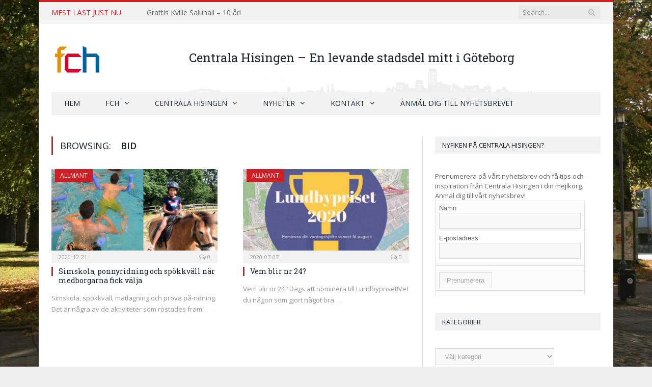

--- FILE ---
content_type: text/html; charset=UTF-8
request_url: https://www.fch.se/tag/bid/
body_size: 14728
content:
<!DOCTYPE html>

<!--[if IE 8]> <html class="ie ie8" lang="sv-SE"> <![endif]-->
<!--[if IE 9]> <html class="ie ie9" lang="sv-SE"> <![endif]-->
<!--[if gt IE 9]><!--> <html lang="sv-SE"> <!--<![endif]-->

<head>


<meta charset="UTF-8" />
<title>  bid</title>

 
<meta name="viewport" content="width=device-width, initial-scale=1" />
<link rel="pingback" href="https://www.fch.se/xmlrpc.php" />
	
<link rel="shortcut icon" href="http://www.fch.se/wp-content/uploads/2014/10/fch_favicon.jpg" />	

<link rel="apple-touch-icon-precomposed" href="http://www.fch.se/wp-content/uploads/2014/10/FCHlogo-mobil.png" />
	
<meta name='robots' content='max-image-preview:large' />
<link rel='dns-prefetch' href='//fonts.googleapis.com' />
<link rel="alternate" type="application/rss+xml" title="FCH &raquo; Webbflöde" href="https://www.fch.se/feed/" />
<link rel="alternate" type="application/rss+xml" title="FCH &raquo; Kommentarsflöde" href="https://www.fch.se/comments/feed/" />
<link rel="alternate" type="application/rss+xml" title="FCH &raquo; etikettflöde för bid" href="https://www.fch.se/tag/bid/feed/" />
		<!-- This site uses the Google Analytics by ExactMetrics plugin v7.26.0 - Using Analytics tracking - https://www.exactmetrics.com/ -->
		<!-- Note: ExactMetrics is not currently configured on this site. The site owner needs to authenticate with Google Analytics in the ExactMetrics settings panel. -->
					<!-- No tracking code set -->
				<!-- / Google Analytics by ExactMetrics -->
		<script type="text/javascript">
/* <![CDATA[ */
window._wpemojiSettings = {"baseUrl":"https:\/\/s.w.org\/images\/core\/emoji\/15.0.3\/72x72\/","ext":".png","svgUrl":"https:\/\/s.w.org\/images\/core\/emoji\/15.0.3\/svg\/","svgExt":".svg","source":{"concatemoji":"https:\/\/www.fch.se\/wp-includes\/js\/wp-emoji-release.min.js?ver=6.5.7"}};
/*! This file is auto-generated */
!function(i,n){var o,s,e;function c(e){try{var t={supportTests:e,timestamp:(new Date).valueOf()};sessionStorage.setItem(o,JSON.stringify(t))}catch(e){}}function p(e,t,n){e.clearRect(0,0,e.canvas.width,e.canvas.height),e.fillText(t,0,0);var t=new Uint32Array(e.getImageData(0,0,e.canvas.width,e.canvas.height).data),r=(e.clearRect(0,0,e.canvas.width,e.canvas.height),e.fillText(n,0,0),new Uint32Array(e.getImageData(0,0,e.canvas.width,e.canvas.height).data));return t.every(function(e,t){return e===r[t]})}function u(e,t,n){switch(t){case"flag":return n(e,"\ud83c\udff3\ufe0f\u200d\u26a7\ufe0f","\ud83c\udff3\ufe0f\u200b\u26a7\ufe0f")?!1:!n(e,"\ud83c\uddfa\ud83c\uddf3","\ud83c\uddfa\u200b\ud83c\uddf3")&&!n(e,"\ud83c\udff4\udb40\udc67\udb40\udc62\udb40\udc65\udb40\udc6e\udb40\udc67\udb40\udc7f","\ud83c\udff4\u200b\udb40\udc67\u200b\udb40\udc62\u200b\udb40\udc65\u200b\udb40\udc6e\u200b\udb40\udc67\u200b\udb40\udc7f");case"emoji":return!n(e,"\ud83d\udc26\u200d\u2b1b","\ud83d\udc26\u200b\u2b1b")}return!1}function f(e,t,n){var r="undefined"!=typeof WorkerGlobalScope&&self instanceof WorkerGlobalScope?new OffscreenCanvas(300,150):i.createElement("canvas"),a=r.getContext("2d",{willReadFrequently:!0}),o=(a.textBaseline="top",a.font="600 32px Arial",{});return e.forEach(function(e){o[e]=t(a,e,n)}),o}function t(e){var t=i.createElement("script");t.src=e,t.defer=!0,i.head.appendChild(t)}"undefined"!=typeof Promise&&(o="wpEmojiSettingsSupports",s=["flag","emoji"],n.supports={everything:!0,everythingExceptFlag:!0},e=new Promise(function(e){i.addEventListener("DOMContentLoaded",e,{once:!0})}),new Promise(function(t){var n=function(){try{var e=JSON.parse(sessionStorage.getItem(o));if("object"==typeof e&&"number"==typeof e.timestamp&&(new Date).valueOf()<e.timestamp+604800&&"object"==typeof e.supportTests)return e.supportTests}catch(e){}return null}();if(!n){if("undefined"!=typeof Worker&&"undefined"!=typeof OffscreenCanvas&&"undefined"!=typeof URL&&URL.createObjectURL&&"undefined"!=typeof Blob)try{var e="postMessage("+f.toString()+"("+[JSON.stringify(s),u.toString(),p.toString()].join(",")+"));",r=new Blob([e],{type:"text/javascript"}),a=new Worker(URL.createObjectURL(r),{name:"wpTestEmojiSupports"});return void(a.onmessage=function(e){c(n=e.data),a.terminate(),t(n)})}catch(e){}c(n=f(s,u,p))}t(n)}).then(function(e){for(var t in e)n.supports[t]=e[t],n.supports.everything=n.supports.everything&&n.supports[t],"flag"!==t&&(n.supports.everythingExceptFlag=n.supports.everythingExceptFlag&&n.supports[t]);n.supports.everythingExceptFlag=n.supports.everythingExceptFlag&&!n.supports.flag,n.DOMReady=!1,n.readyCallback=function(){n.DOMReady=!0}}).then(function(){return e}).then(function(){var e;n.supports.everything||(n.readyCallback(),(e=n.source||{}).concatemoji?t(e.concatemoji):e.wpemoji&&e.twemoji&&(t(e.twemoji),t(e.wpemoji)))}))}((window,document),window._wpemojiSettings);
/* ]]> */
</script>
<style id='wp-emoji-styles-inline-css' type='text/css'>

	img.wp-smiley, img.emoji {
		display: inline !important;
		border: none !important;
		box-shadow: none !important;
		height: 1em !important;
		width: 1em !important;
		margin: 0 0.07em !important;
		vertical-align: -0.1em !important;
		background: none !important;
		padding: 0 !important;
	}
</style>
<link rel='stylesheet' id='wp-block-library-css' href='https://www.fch.se/wp-includes/css/dist/block-library/style.min.css?ver=6.5.7' type='text/css' media='all' />
<link rel='stylesheet' id='gan-block-css-css' href='https://usercontent.one/wp/www.fch.se/wp-content/plugins/getanewsletter/blocks/build/style-index.css' type='text/css' media='all' />
<style id='classic-theme-styles-inline-css' type='text/css'>
/*! This file is auto-generated */
.wp-block-button__link{color:#fff;background-color:#32373c;border-radius:9999px;box-shadow:none;text-decoration:none;padding:calc(.667em + 2px) calc(1.333em + 2px);font-size:1.125em}.wp-block-file__button{background:#32373c;color:#fff;text-decoration:none}
</style>
<style id='global-styles-inline-css' type='text/css'>
body{--wp--preset--color--black: #000000;--wp--preset--color--cyan-bluish-gray: #abb8c3;--wp--preset--color--white: #ffffff;--wp--preset--color--pale-pink: #f78da7;--wp--preset--color--vivid-red: #cf2e2e;--wp--preset--color--luminous-vivid-orange: #ff6900;--wp--preset--color--luminous-vivid-amber: #fcb900;--wp--preset--color--light-green-cyan: #7bdcb5;--wp--preset--color--vivid-green-cyan: #00d084;--wp--preset--color--pale-cyan-blue: #8ed1fc;--wp--preset--color--vivid-cyan-blue: #0693e3;--wp--preset--color--vivid-purple: #9b51e0;--wp--preset--gradient--vivid-cyan-blue-to-vivid-purple: linear-gradient(135deg,rgba(6,147,227,1) 0%,rgb(155,81,224) 100%);--wp--preset--gradient--light-green-cyan-to-vivid-green-cyan: linear-gradient(135deg,rgb(122,220,180) 0%,rgb(0,208,130) 100%);--wp--preset--gradient--luminous-vivid-amber-to-luminous-vivid-orange: linear-gradient(135deg,rgba(252,185,0,1) 0%,rgba(255,105,0,1) 100%);--wp--preset--gradient--luminous-vivid-orange-to-vivid-red: linear-gradient(135deg,rgba(255,105,0,1) 0%,rgb(207,46,46) 100%);--wp--preset--gradient--very-light-gray-to-cyan-bluish-gray: linear-gradient(135deg,rgb(238,238,238) 0%,rgb(169,184,195) 100%);--wp--preset--gradient--cool-to-warm-spectrum: linear-gradient(135deg,rgb(74,234,220) 0%,rgb(151,120,209) 20%,rgb(207,42,186) 40%,rgb(238,44,130) 60%,rgb(251,105,98) 80%,rgb(254,248,76) 100%);--wp--preset--gradient--blush-light-purple: linear-gradient(135deg,rgb(255,206,236) 0%,rgb(152,150,240) 100%);--wp--preset--gradient--blush-bordeaux: linear-gradient(135deg,rgb(254,205,165) 0%,rgb(254,45,45) 50%,rgb(107,0,62) 100%);--wp--preset--gradient--luminous-dusk: linear-gradient(135deg,rgb(255,203,112) 0%,rgb(199,81,192) 50%,rgb(65,88,208) 100%);--wp--preset--gradient--pale-ocean: linear-gradient(135deg,rgb(255,245,203) 0%,rgb(182,227,212) 50%,rgb(51,167,181) 100%);--wp--preset--gradient--electric-grass: linear-gradient(135deg,rgb(202,248,128) 0%,rgb(113,206,126) 100%);--wp--preset--gradient--midnight: linear-gradient(135deg,rgb(2,3,129) 0%,rgb(40,116,252) 100%);--wp--preset--font-size--small: 13px;--wp--preset--font-size--medium: 20px;--wp--preset--font-size--large: 36px;--wp--preset--font-size--x-large: 42px;--wp--preset--spacing--20: 0.44rem;--wp--preset--spacing--30: 0.67rem;--wp--preset--spacing--40: 1rem;--wp--preset--spacing--50: 1.5rem;--wp--preset--spacing--60: 2.25rem;--wp--preset--spacing--70: 3.38rem;--wp--preset--spacing--80: 5.06rem;--wp--preset--shadow--natural: 6px 6px 9px rgba(0, 0, 0, 0.2);--wp--preset--shadow--deep: 12px 12px 50px rgba(0, 0, 0, 0.4);--wp--preset--shadow--sharp: 6px 6px 0px rgba(0, 0, 0, 0.2);--wp--preset--shadow--outlined: 6px 6px 0px -3px rgba(255, 255, 255, 1), 6px 6px rgba(0, 0, 0, 1);--wp--preset--shadow--crisp: 6px 6px 0px rgba(0, 0, 0, 1);}:where(.is-layout-flex){gap: 0.5em;}:where(.is-layout-grid){gap: 0.5em;}body .is-layout-flex{display: flex;}body .is-layout-flex{flex-wrap: wrap;align-items: center;}body .is-layout-flex > *{margin: 0;}body .is-layout-grid{display: grid;}body .is-layout-grid > *{margin: 0;}:where(.wp-block-columns.is-layout-flex){gap: 2em;}:where(.wp-block-columns.is-layout-grid){gap: 2em;}:where(.wp-block-post-template.is-layout-flex){gap: 1.25em;}:where(.wp-block-post-template.is-layout-grid){gap: 1.25em;}.has-black-color{color: var(--wp--preset--color--black) !important;}.has-cyan-bluish-gray-color{color: var(--wp--preset--color--cyan-bluish-gray) !important;}.has-white-color{color: var(--wp--preset--color--white) !important;}.has-pale-pink-color{color: var(--wp--preset--color--pale-pink) !important;}.has-vivid-red-color{color: var(--wp--preset--color--vivid-red) !important;}.has-luminous-vivid-orange-color{color: var(--wp--preset--color--luminous-vivid-orange) !important;}.has-luminous-vivid-amber-color{color: var(--wp--preset--color--luminous-vivid-amber) !important;}.has-light-green-cyan-color{color: var(--wp--preset--color--light-green-cyan) !important;}.has-vivid-green-cyan-color{color: var(--wp--preset--color--vivid-green-cyan) !important;}.has-pale-cyan-blue-color{color: var(--wp--preset--color--pale-cyan-blue) !important;}.has-vivid-cyan-blue-color{color: var(--wp--preset--color--vivid-cyan-blue) !important;}.has-vivid-purple-color{color: var(--wp--preset--color--vivid-purple) !important;}.has-black-background-color{background-color: var(--wp--preset--color--black) !important;}.has-cyan-bluish-gray-background-color{background-color: var(--wp--preset--color--cyan-bluish-gray) !important;}.has-white-background-color{background-color: var(--wp--preset--color--white) !important;}.has-pale-pink-background-color{background-color: var(--wp--preset--color--pale-pink) !important;}.has-vivid-red-background-color{background-color: var(--wp--preset--color--vivid-red) !important;}.has-luminous-vivid-orange-background-color{background-color: var(--wp--preset--color--luminous-vivid-orange) !important;}.has-luminous-vivid-amber-background-color{background-color: var(--wp--preset--color--luminous-vivid-amber) !important;}.has-light-green-cyan-background-color{background-color: var(--wp--preset--color--light-green-cyan) !important;}.has-vivid-green-cyan-background-color{background-color: var(--wp--preset--color--vivid-green-cyan) !important;}.has-pale-cyan-blue-background-color{background-color: var(--wp--preset--color--pale-cyan-blue) !important;}.has-vivid-cyan-blue-background-color{background-color: var(--wp--preset--color--vivid-cyan-blue) !important;}.has-vivid-purple-background-color{background-color: var(--wp--preset--color--vivid-purple) !important;}.has-black-border-color{border-color: var(--wp--preset--color--black) !important;}.has-cyan-bluish-gray-border-color{border-color: var(--wp--preset--color--cyan-bluish-gray) !important;}.has-white-border-color{border-color: var(--wp--preset--color--white) !important;}.has-pale-pink-border-color{border-color: var(--wp--preset--color--pale-pink) !important;}.has-vivid-red-border-color{border-color: var(--wp--preset--color--vivid-red) !important;}.has-luminous-vivid-orange-border-color{border-color: var(--wp--preset--color--luminous-vivid-orange) !important;}.has-luminous-vivid-amber-border-color{border-color: var(--wp--preset--color--luminous-vivid-amber) !important;}.has-light-green-cyan-border-color{border-color: var(--wp--preset--color--light-green-cyan) !important;}.has-vivid-green-cyan-border-color{border-color: var(--wp--preset--color--vivid-green-cyan) !important;}.has-pale-cyan-blue-border-color{border-color: var(--wp--preset--color--pale-cyan-blue) !important;}.has-vivid-cyan-blue-border-color{border-color: var(--wp--preset--color--vivid-cyan-blue) !important;}.has-vivid-purple-border-color{border-color: var(--wp--preset--color--vivid-purple) !important;}.has-vivid-cyan-blue-to-vivid-purple-gradient-background{background: var(--wp--preset--gradient--vivid-cyan-blue-to-vivid-purple) !important;}.has-light-green-cyan-to-vivid-green-cyan-gradient-background{background: var(--wp--preset--gradient--light-green-cyan-to-vivid-green-cyan) !important;}.has-luminous-vivid-amber-to-luminous-vivid-orange-gradient-background{background: var(--wp--preset--gradient--luminous-vivid-amber-to-luminous-vivid-orange) !important;}.has-luminous-vivid-orange-to-vivid-red-gradient-background{background: var(--wp--preset--gradient--luminous-vivid-orange-to-vivid-red) !important;}.has-very-light-gray-to-cyan-bluish-gray-gradient-background{background: var(--wp--preset--gradient--very-light-gray-to-cyan-bluish-gray) !important;}.has-cool-to-warm-spectrum-gradient-background{background: var(--wp--preset--gradient--cool-to-warm-spectrum) !important;}.has-blush-light-purple-gradient-background{background: var(--wp--preset--gradient--blush-light-purple) !important;}.has-blush-bordeaux-gradient-background{background: var(--wp--preset--gradient--blush-bordeaux) !important;}.has-luminous-dusk-gradient-background{background: var(--wp--preset--gradient--luminous-dusk) !important;}.has-pale-ocean-gradient-background{background: var(--wp--preset--gradient--pale-ocean) !important;}.has-electric-grass-gradient-background{background: var(--wp--preset--gradient--electric-grass) !important;}.has-midnight-gradient-background{background: var(--wp--preset--gradient--midnight) !important;}.has-small-font-size{font-size: var(--wp--preset--font-size--small) !important;}.has-medium-font-size{font-size: var(--wp--preset--font-size--medium) !important;}.has-large-font-size{font-size: var(--wp--preset--font-size--large) !important;}.has-x-large-font-size{font-size: var(--wp--preset--font-size--x-large) !important;}
.wp-block-navigation a:where(:not(.wp-element-button)){color: inherit;}
:where(.wp-block-post-template.is-layout-flex){gap: 1.25em;}:where(.wp-block-post-template.is-layout-grid){gap: 1.25em;}
:where(.wp-block-columns.is-layout-flex){gap: 2em;}:where(.wp-block-columns.is-layout-grid){gap: 2em;}
.wp-block-pullquote{font-size: 1.5em;line-height: 1.6;}
</style>
<link rel='stylesheet' id='contact-form-7-css' href='https://usercontent.one/wp/www.fch.se/wp-content/plugins/contact-form-7/includes/css/styles.css?ver=5.9.8' type='text/css' media='all' />
<link rel='stylesheet' id='smartmag-fonts-css' href='https://fonts.googleapis.com/css?family=Open+Sans:400,600,700|Roboto+Slab' type='text/css' media='all' />
<link rel='stylesheet' id='smartmag-core-css' href='https://usercontent.one/wp/www.fch.se/wp-content/themes/smart-mag/style.css?ver=2.3.0' type='text/css' media='all' />
<link rel='stylesheet' id='smartmag-responsive-css' href='https://usercontent.one/wp/www.fch.se/wp-content/themes/smart-mag/css/responsive.css?ver=2.3.0' type='text/css' media='all' />
<link rel='stylesheet' id='smartmag-font-awesome-css' href='https://usercontent.one/wp/www.fch.se/wp-content/themes/smart-mag/css/fontawesome/css/font-awesome.min.css?ver=2.3.0' type='text/css' media='all' />
<link rel='stylesheet' id='dashicons-css' href='https://www.fch.se/wp-includes/css/dashicons.min.css?ver=6.5.7' type='text/css' media='all' />
<link rel='stylesheet' id='my-calendar-lists-css' href='https://usercontent.one/wp/www.fch.se/wp-content/plugins/my-calendar/css/list-presets.css?ver=3.6.17' type='text/css' media='all' />
<link rel='stylesheet' id='my-calendar-reset-css' href='https://usercontent.one/wp/www.fch.se/wp-content/plugins/my-calendar/css/reset.css?ver=3.6.17' type='text/css' media='all' />
<link rel='stylesheet' id='my-calendar-style-css' href='https://usercontent.one/wp/www.fch.se/wp-content/plugins/my-calendar/styles/refresh.css?ver=3.6.17-refresh-css' type='text/css' media='all' />
<style id='my-calendar-style-inline-css' type='text/css'>

/* Styles by My Calendar - Joe Dolson https://www.joedolson.com/ */

.my-calendar-modal .event-title svg { background-color: #ffffcc; padding: 3px; }
.mc-main .mc_general .event-title, .mc-main .mc_general .event-title a { background: #ffffcc !important; color: #000000 !important; }
.mc-main .mc_general .event-title button { background: #ffffcc !important; color: #000000 !important; }
.mc-main .mc_general .event-title a:hover, .mc-main .mc_general .event-title a:focus { background: #ffffff !important;}
.mc-main .mc_general .event-title button:hover, .mc-main .mc_general .event-title button:focus { background: #ffffff !important;}
.mc-main, .mc-event, .my-calendar-modal, .my-calendar-modal-overlay, .mc-event-list {--primary-dark: #313233; --primary-light: #fff; --secondary-light: #fff; --secondary-dark: #000; --highlight-dark: #666; --highlight-light: #efefef; --close-button: #b32d2e; --search-highlight-bg: #f5e6ab; --navbar-background: transparent; --nav-button-bg: #fff; --nav-button-color: #313233; --nav-button-border: #313233; --nav-input-border: #313233; --nav-input-background: #fff; --nav-input-color: #313233; --grid-cell-border: #0000001f; --grid-header-border: #313233; --grid-header-color: #313233; --grid-weekend-color: #313233; --grid-header-bg: transparent; --grid-weekend-bg: transparent; --grid-cell-background: transparent; --current-day-border: #313233; --current-day-color: #313233; --current-day-bg: transparent; --date-has-events-bg: #313233; --date-has-events-color: #f6f7f7; --calendar-heading: clamp( 1.125rem, 24px, 2.5rem ); --event-title: clamp( 1.25rem, 24px, 2.5rem ); --grid-date: 16px; --grid-date-heading: clamp( .75rem, 16px, 1.5rem ); --modal-title: 1.5rem; --navigation-controls: clamp( .75rem, 16px, 1.5rem ); --card-heading: 1.125rem; --list-date: 1.25rem; --author-card: clamp( .75rem, 14px, 1.5rem); --single-event-title: clamp( 1.25rem, 24px, 2.5rem ); --mini-time-text: clamp( .75rem, 14px 1.25rem ); --list-event-date: 1.25rem; --list-event-title: 1.2rem; --grid-max-width: 1260px; --list-preset-border-color: #000000; --list-preset-stripe-background: rgba( 0,0,0,.04 ); --list-preset-date-badge-background: #000; --list-preset-date-badge-color: #fff; --list-preset-background: transparent; --category-mc_general: #ffffcc; }
</style>
<link rel='stylesheet' id='smartmag-skin-css' href='https://usercontent.one/wp/www.fch.se/wp-content/themes/smart-mag/css/skin-light.css?ver=6.5.7' type='text/css' media='all' />
<link rel='stylesheet' id='custom-css-css' href='https://www.fch.se/?bunyad_custom_css=1&#038;ver=6.5.7' type='text/css' media='all' />
<script type="text/javascript" src="https://usercontent.one/wp/www.fch.se/wp-content/plugins/enable-jquery-migrate-helper/js/jquery/jquery-1.12.4-wp.js?ver=1.12.4-wp" id="jquery-core-js"></script>
<script type="text/javascript" src="https://usercontent.one/wp/www.fch.se/wp-content/plugins/enable-jquery-migrate-helper/js/jquery-migrate/jquery-migrate-1.4.1-wp.js?ver=1.4.1-wp" id="jquery-migrate-js"></script>
<link rel="https://api.w.org/" href="https://www.fch.se/wp-json/" /><link rel="alternate" type="application/json" href="https://www.fch.se/wp-json/wp/v2/tags/76" /><link rel="EditURI" type="application/rsd+xml" title="RSD" href="https://www.fch.se/xmlrpc.php?rsd" />
<meta name="generator" content="WordPress 6.5.7" />
    <script type="text/javascript">
        //<![CDATA[
        jQuery(document).ready(function() {
            jQuery('.news-loading').hide();
            jQuery('.news-note').hide();

            jQuery('.newsletter-signup').submit(function(e) {
                e.preventDefault();
                
                var form = jQuery(this);
                var data = form.serialize();
                var inputs = form.find('input:not([type="hidden"])');
                var submitButton = form.find('.gan-button-container--button');
                var resultContainer = jQuery('<span></span>');
                var resultWrapper = form.siblings('.news-note');

                resultWrapper.css({
                    'border-radius': '8px',
                    'padding': '10px 20px',
                    'font-weight': '500',
                    'line-height': '1.2'
                });

                jQuery.ajax({
                    'type': 'POST',
                    'url': 'https://www.fch.se/wp-admin/admin-ajax.php',
                    'data': data,
                    'cache': false,
                    'beforeSend': function(message) {
                        submitButton.addClass('loading');
                        submitButton.attr('disabled', true);
                    },
                    'success': function(response) {
                        submitButton.removeClass('loading');
                        submitButton.attr('disabled', false);

                        if (response.status === 201) {
                            inputs.val('');
                            form.hide();
                            resultWrapper.show();
                            resultWrapper.css({
                                'background': '#daf1e0',
                                'border': '1px solid #37a169',
                                'color': '#194c34'
                            });
                            resultWrapper.empty().append(
                                resultContainer.addClass('news-success')
                                    .removeClass('news-error')
                                    .html(response.message));
                        } else {
                            resultWrapper.css({
                                'margin-top': '10px',
                                'background': '#fbe5e5',
                                'border': '1px solid #da4444',
                                'color': '#8c2828'
                            });
                            resultWrapper.show();
                            resultWrapper.empty().append(
                                resultContainer.removeClass('news-success')
                                    .addClass('news-error')
                                    .html(response.message));
                        }
                    },
                    'error': function(response) {
                        // This will only trigger for actual HTTP errors
                        submitButton.removeClass('loading');
                        submitButton.attr('disabled', false);
                        resultWrapper.css({
                            'background': '#fbe5e5',
                            'border': '1px solid #da4444',
                            'color': '#8c2828'
                        });
                        resultWrapper.show();
                        resultWrapper.empty().append(
                            resultContainer.removeClass('news-success')
                                .addClass('news-error')
                                .html('A network error occurred. Please try again later.'));
                    }
                });
            });
        });
        //]]>
    </script>
    <style>[class*=" icon-oc-"],[class^=icon-oc-]{speak:none;font-style:normal;font-weight:400;font-variant:normal;text-transform:none;line-height:1;-webkit-font-smoothing:antialiased;-moz-osx-font-smoothing:grayscale}.icon-oc-one-com-white-32px-fill:before{content:"901"}.icon-oc-one-com:before{content:"900"}#one-com-icon,.toplevel_page_onecom-wp .wp-menu-image{speak:none;display:flex;align-items:center;justify-content:center;text-transform:none;line-height:1;-webkit-font-smoothing:antialiased;-moz-osx-font-smoothing:grayscale}.onecom-wp-admin-bar-item>a,.toplevel_page_onecom-wp>.wp-menu-name{font-size:16px;font-weight:400;line-height:1}.toplevel_page_onecom-wp>.wp-menu-name img{width:69px;height:9px;}.wp-submenu-wrap.wp-submenu>.wp-submenu-head>img{width:88px;height:auto}.onecom-wp-admin-bar-item>a img{height:7px!important}.onecom-wp-admin-bar-item>a img,.toplevel_page_onecom-wp>.wp-menu-name img{opacity:.8}.onecom-wp-admin-bar-item.hover>a img,.toplevel_page_onecom-wp.wp-has-current-submenu>.wp-menu-name img,li.opensub>a.toplevel_page_onecom-wp>.wp-menu-name img{opacity:1}#one-com-icon:before,.onecom-wp-admin-bar-item>a:before,.toplevel_page_onecom-wp>.wp-menu-image:before{content:'';position:static!important;background-color:rgba(240,245,250,.4);border-radius:102px;width:18px;height:18px;padding:0!important}.onecom-wp-admin-bar-item>a:before{width:14px;height:14px}.onecom-wp-admin-bar-item.hover>a:before,.toplevel_page_onecom-wp.opensub>a>.wp-menu-image:before,.toplevel_page_onecom-wp.wp-has-current-submenu>.wp-menu-image:before{background-color:#76b82a}.onecom-wp-admin-bar-item>a{display:inline-flex!important;align-items:center;justify-content:center}#one-com-logo-wrapper{font-size:4em}#one-com-icon{vertical-align:middle}.imagify-welcome{display:none !important;}</style>	
<!--[if lt IE 9]>
<script src="https://usercontent.one/wp/www.fch.se/wp-content/themes/smart-mag/js/html5.js" type="text/javascript"></script>
<![endif]-->

</head>

<body class="archive tag tag-bid tag-76 page-builder right-sidebar boxed">

<div class="main-wrap">

	
	
	<div class="top-bar">

		<div class="wrap">
			<section class="top-bar-content">
			
								<div class="trending-ticker">
					<span class="heading">Mest läst just nu</span>

					<ul>
												
												
							<li><a href="https://www.fch.se/grattis-kville-saluhall-10-ar/" title="Grattis Kville Saluhall &#8211; 10 år!">Grattis Kville Saluhall &#8211; 10 år!</a></li>
						
												
							<li><a href="https://www.fch.se/aktivt-medborgarlofte/" title="Aktivt medborgarlöfte">Aktivt medborgarlöfte</a></li>
						
												
							<li><a href="https://www.fch.se/24-februari-visas-matine-pa-gnistan/" title="24 februari visas matiné på Gnistan">24 februari visas matiné på Gnistan</a></li>
						
												
							<li><a href="https://www.fch.se/wieselgrensplatsen-potential-och-utmaningar/" title="Wieselgrensplatsen- potential och utmaningar">Wieselgrensplatsen- potential och utmaningar</a></li>
						
												
							<li><a href="https://www.fch.se/sommarjobbare-haller-rent-och-snyggt-i-kville/" title="Sommarjobbare håller rent och snyggt i Kville">Sommarjobbare håller rent och snyggt i Kville</a></li>
						
												
							<li><a href="https://www.fch.se/har-kan-alla-se-framtidens-backaplan/" title="Här kan alla se framtidens Backaplan">Här kan alla se framtidens Backaplan</a></li>
						
												
							<li><a href="https://www.fch.se/biet-maya-surrar-igen/" title="BIET MAYA SURRAR IGEN">BIET MAYA SURRAR IGEN</a></li>
						
												
							<li><a href="https://www.fch.se/varfin-flunsaspark/" title="Vårfin Flunsåspark">Vårfin Flunsåspark</a></li>
						
												
							<li><a href="https://www.fch.se/trivsammare-och-mer-valskott/" title="Trivsammare och mer välskött!">Trivsammare och mer välskött!</a></li>
						
												
							<li><a href="https://www.fch.se/nya-trygghetsvandringar-pa-gang/" title="Nya trygghetsvandringar på gång">Nya trygghetsvandringar på gång</a></li>
						
												
							<li><a href="https://www.fch.se/medborgarbudget-i-varldsklass/" title="Medborgarbudget i världsklass">Medborgarbudget i världsklass</a></li>
						
												
							<li><a href="https://www.fch.se/ponnyridning-pa-bjurslattsskolan/" title="Ponnyridning på Bjurslättsskolan!">Ponnyridning på Bjurslättsskolan!</a></li>
						
												
											</ul>
				</div>
				
				
				<div class="search">
					<form role="search" action="https://www.fch.se/" method="get">
						<input type="text" name="s" class="query" value="" placeholder="Search..." />
						<button class="search-button" type="submit"><i class="fa fa-search"></i></button>
					</form>
				</div> <!-- .search -->
								
			</section>
		</div>
		
	</div>
	
	
	<div id="main-head" class="main-head">
		
		<div class="wrap">
		
			<header>
				<div class="title">
				
				<a href="https://www.fch.se/" title="FCH" rel="home">
									
					<img src="http://www.fch.se/wp-content/uploads/2014/10/FCHlogo-1.jpg" class="logo-image" alt="FCH"  />
						 
								</a>
				
				</div>
				
				<div class="right">
								<div class="textwidget"><h1>Centrala Hisingen – En levande stadsdel mitt i Göteborg</h1></div>
						</div>
			</header>
			
						
			<nav class="navigation cf" >
			
				<div class="mobile" data-type="classic" data-search="1">
					<a href="#" class="selected">
						<span class="text">Meny</span><span class="current"></span> <i class="hamburger fa fa-bars"></i>
					</a>
				</div>
				
				<div class="menu-meny-1-container"><ul id="menu-meny-1" class="menu"><li id="menu-item-86" class="menu-item menu-item-type-custom menu-item-object-custom menu-item-home menu-item-86"><a href="http://www.fch.se">Hem</a></li>
<li id="menu-item-88" class="menu-item menu-item-type-post_type menu-item-object-page menu-item-has-children menu-item-88"><a href="https://www.fch.se/om-oss/">FCH</a>
<ul class="sub-menu">
	<li id="menu-item-2301" class="menu-item menu-item-type-post_type menu-item-object-page menu-item-2301"><a href="https://www.fch.se/om-oss/">Om oss</a></li>
	<li id="menu-item-2219" class="menu-item menu-item-type-post_type menu-item-object-page menu-item-2219"><a href="https://www.fch.se/styrelsen/">Styrelsen</a></li>
	<li id="menu-item-2269" class="menu-item menu-item-type-post_type menu-item-object-page menu-item-2269"><a href="https://www.fch.se/medlemmar/">Medlemmar</a></li>
</ul>
</li>
<li id="menu-item-2440" class="menu-item menu-item-type-post_type menu-item-object-page menu-item-has-children menu-item-2440"><a href="https://www.fch.se/centrala-hisingen/centrala-hisingen-idag/">Centrala Hisingen</a>
<ul class="sub-menu">
	<li id="menu-item-2285" class="menu-item menu-item-type-post_type menu-item-object-page menu-item-2285"><a href="https://www.fch.se/centrala-hisingen/centrala-hisingen-idag/">Centrala Hisingen idag</a></li>
	<li id="menu-item-2284" class="menu-item menu-item-type-post_type menu-item-object-page menu-item-2284"><a href="https://www.fch.se/centrala-hisingen/framtiden-for-centrala-hisingen/">Framtiden för Centrala Hisingen</a></li>
	<li id="menu-item-2964" class="menu-item menu-item-type-post_type menu-item-object-page menu-item-2964"><a href="https://www.fch.se/centrala-hisingen/kalendarium/">Kalendarium</a></li>
</ul>
</li>
<li id="menu-item-202" class="menu-item menu-item-type-post_type menu-item-object-page current_page_parent menu-item-has-children menu-item-202"><a href="https://www.fch.se/nyheter/">Nyheter</a>
<ul class="sub-menu">
	<li id="menu-item-2138" class="menu-item menu-item-type-post_type menu-item-object-page current_page_parent menu-item-2138"><a href="https://www.fch.se/nyheter/">Alla artiklar</a></li>
	<li id="menu-item-2270" class="menu-item menu-item-type-post_type menu-item-object-page menu-item-2270"><a href="https://www.fch.se/press/">Press</a></li>
	<li id="menu-item-2740" class="menu-item menu-item-type-custom menu-item-object-custom menu-item-2740"><a href="http://www.facebook.com/centralahisingen">FCH på Facebook</a></li>
</ul>
</li>
<li id="menu-item-2141" class="menu-item menu-item-type-post_type menu-item-object-page menu-item-has-children menu-item-2141"><a href="https://www.fch.se/contact/">Kontakt</a>
<ul class="sub-menu">
	<li id="menu-item-2220" class="menu-item menu-item-type-post_type menu-item-object-page menu-item-2220"><a href="https://www.fch.se/contact/">FCH:s kontor</a></li>
</ul>
</li>
<li id="menu-item-2546" class="menu-item menu-item-type-post_type menu-item-object-page menu-item-2546"><a href="https://www.fch.se/nyhetsbrev/">Anmäl dig till nyhetsbrevet</a></li>
</ul></div>			</nav>
			
		</div>
		
	</div>
	


<div class="main wrap cf">
	<div class="row">
		<div class="col-8 main-content">
	
				
				
			<h2 class="main-heading">Browsing: <strong>bid</strong></h2>
			
					
			
		

		
	<div class="row listing">
		
					
		<div class="column half">
		
			<article class="highlights post-4753 post type-post status-publish format-standard has-post-thumbnail category-allmant category-kultur-och-fritid category-pa-gang tag-bid tag-medborgarbudget tag-platssamverkan tag-platsutveckling" itemscope itemtype="http://schema.org/Article">
				
						
				<span class="cat-title cat-1"><a href="https://www.fch.se/category/allmant/">Allmänt</a></span>
					
								
				
				<a href="https://www.fch.se/simskola-ponnyridning-och-spokkvall-nar-medborgarna-fick-valja/" title="Simskola, ponnyridning och spökkväll när medborgarna fick välja" class="image-link">
					<img width="351" height="185" src="https://usercontent.one/wp/www.fch.se/wp-content/uploads/2020/12/medborgarbudget_Lundby-351x185.jpg" class="image wp-post-image" alt="Simskola och ponnyridning i medborgabudgeten" title="Simskola, ponnyridning och spökkväll när medborgarna fick välja" itemprop="image" decoding="async" fetchpriority="high" />					
					
									</a>
				
				<div class="meta">
					<time datetime="2020-12-21T16:22:19+01:00" itemprop="datePublished">2020-12-21 </time>
						
										
					<span class="comments"><a href="https://www.fch.se/simskola-ponnyridning-och-spokkvall-nar-medborgarna-fick-valja/#respond"><i class="fa fa-comments-o"></i>
						0</a></span>
					
				</div>
				
				<h2 itemprop="name"><a href="https://www.fch.se/simskola-ponnyridning-och-spokkvall-nar-medborgarna-fick-valja/" title="Simskola, ponnyridning och spökkväll när medborgarna fick välja" itemprop="url">Simskola, ponnyridning och spökkväll när medborgarna fick välja</a></h2>
				
				<div class="excerpt"><p>Simskola, spökkväll, matlagning och prova på-ridning. Det är några av de aktiviteter som röstades fram&hellip;</p>
</div>
			
			</article>
		</div>
			
					
		<div class="column half">
		
			<article class="highlights post-4669 post type-post status-publish format-standard has-post-thumbnail category-allmant category-boende category-byggprojekt category-omraden category-vara-omraden tag-bid tag-fch tag-lundbypriset tag-platsutveckling" itemscope itemtype="http://schema.org/Article">
				
						
				<span class="cat-title cat-1"><a href="https://www.fch.se/category/allmant/">Allmänt</a></span>
					
								
				
				<a href="https://www.fch.se/lundbypriset2020/" title="Vem blir nr 24?" class="image-link">
					<img width="351" height="185" src="https://usercontent.one/wp/www.fch.se/wp-content/uploads/2020/07/Nominera_Lundbypriset-351x185.jpg" class="image wp-post-image" alt="" title="Vem blir nr 24?" itemprop="image" decoding="async" />					
					
									</a>
				
				<div class="meta">
					<time datetime="2020-07-07T14:29:24+01:00" itemprop="datePublished">2020-07-07 </time>
						
										
					<span class="comments"><a href="https://www.fch.se/lundbypriset2020/#respond"><i class="fa fa-comments-o"></i>
						0</a></span>
					
				</div>
				
				<h2 itemprop="name"><a href="https://www.fch.se/lundbypriset2020/" title="Vem blir nr 24?" itemprop="url">Vem blir nr 24?</a></h2>
				
				<div class="excerpt"><p>Vem blir nr 24? Dags att nominera till Lundbypriset!Vet du någon som gjort något bra&hellip;</p>
</div>
			
			</article>
		</div>
			
						
	</div>
	
	
			
	<div class="main-pagination">
			</div>
		
			

	
		</div>
		
		
			
		
		<aside class="col-4 sidebar">
			<ul>
			
			<li id="text-10" class="widget widget_text"><h3 class="widgettitle">Nyfiken på Centrala Hisingen?</h3>			<div class="textwidget">Prenumerera på vårt nyhetsbrev och få tips och inspiration från Centrala Hisingen i din mejlkorg.

Anmäl dig till vårt nyhetsbrev!

<script language="JavaScript">
<!--
function MailingListValidation(SubscriberForm){
var counter = 0;
for (i=1; i<=SubscriberForm.pf_CounterMailinglists.value; i++)
 {
var checkBoxName = "pf_MailinglistName" + i;
 if (document.getElementsByName(checkBoxName)[0].checked || document.getElementsByName(checkBoxName)[0].type == "hidden") counter++; 
}
 if (counter == 0)
{
alert("En eller flera e-postlistor krävs för detta formulär.");
return false; }
 }//-->
</script>
<form name="SubscriberForm" style="text-align:left; font-family: arial, sans-serif; font-size: 10pt;" action="http://www.anpdm.com/public/process-subscription-form.aspx?formId=49405B417046465E4271" onSubmit="return MailingListValidation(this);" method="post"><table cellspacing="0" cellpadding="2px">
<tr><td>
Namn<br/><input type="text" name="pf_SubscriberName" value="" size="30"  ></td></tr><tr><td>
E-postadress<br/><input type="text" name="pf_Email" value="" size="30"  ></td></tr><tr><td>
</td></tr><tr><td>
<select name="pf_DeliveryFormat" style = "display:none;" ><option value="HTML" selected >HTML</option><option value="Text"  >Text</option></select></td></tr><tr><td>
<input type="submit" name="Submit" value="Prenumerera"  ></td></tr>
<tr><td><!-- Ändra inte namn eller typ på Skicka-knappen. För att ändra den synliga texten, ändra istället texten för \ "värde \" -->
<input type="hidden" name="pf_FormType" value="OptInForm">
<input type="hidden" name="pf_OptInMethod" value="SingleOptInMethod">
<input type="hidden" name="pf_CounterDemogrFields" value="0">
<input type="hidden" name="pf_CounterMailinglists" value="1">
<input type="hidden" name="pf_AccountId" value="16031">
<input type="hidden" name="pf_ListById" value="1">
<input type="hidden" name="pf_Version" value="2">
<input type="hidden" name="pf_MailinglistName1" value="926180">
</td></tr>
</table></form></div>
		</li>
<li id="categories-4" class="widget widget_categories"><h3 class="widgettitle">Kategorier</h3><form action="https://www.fch.se" method="get"><label class="screen-reader-text" for="cat">Kategorier</label><select  name='cat' id='cat' class='postform'>
	<option value='-1'>Välj kategori</option>
	<option class="level-0" value="1">Allmänt</option>
	<option class="level-0" value="49">Boende</option>
	<option class="level-0" value="4">Byggprojekt</option>
	<option class="level-0" value="56">Fritid</option>
	<option class="level-0" value="50">Gatunamn på Centrala Hisingen</option>
	<option class="level-0" value="6">Kultur</option>
	<option class="level-0" value="53">Kultur och fritid</option>
	<option class="level-0" value="51">Mat</option>
	<option class="level-0" value="10">Närbild</option>
	<option class="level-0" value="9">Områden</option>
	<option class="level-0" value="5">På gång</option>
	<option class="level-0" value="54">Sport</option>
	<option class="level-0" value="52">Våra områden</option>
</select>
</form><script type="text/javascript">
/* <![CDATA[ */

(function() {
	var dropdown = document.getElementById( "cat" );
	function onCatChange() {
		if ( dropdown.options[ dropdown.selectedIndex ].value > 0 ) {
			dropdown.parentNode.submit();
		}
	}
	dropdown.onchange = onCatChange;
})();

/* ]]> */
</script>
</li>
<li id="archives-5" class="widget widget_archive"><h3 class="widgettitle">Arkiv</h3>		<label class="screen-reader-text" for="archives-dropdown-5">Arkiv</label>
		<select id="archives-dropdown-5" name="archive-dropdown">
			
			<option value="">Välj månad</option>
				<option value='https://www.fch.se/2024/03/'> mars 2024 </option>
	<option value='https://www.fch.se/2023/10/'> oktober 2023 </option>
	<option value='https://www.fch.se/2023/06/'> juni 2023 </option>
	<option value='https://www.fch.se/2022/09/'> september 2022 </option>
	<option value='https://www.fch.se/2021/12/'> december 2021 </option>
	<option value='https://www.fch.se/2021/10/'> oktober 2021 </option>
	<option value='https://www.fch.se/2021/08/'> augusti 2021 </option>
	<option value='https://www.fch.se/2021/06/'> juni 2021 </option>
	<option value='https://www.fch.se/2021/04/'> april 2021 </option>
	<option value='https://www.fch.se/2021/03/'> mars 2021 </option>
	<option value='https://www.fch.se/2020/12/'> december 2020 </option>
	<option value='https://www.fch.se/2020/09/'> september 2020 </option>
	<option value='https://www.fch.se/2020/07/'> juli 2020 </option>
	<option value='https://www.fch.se/2019/12/'> december 2019 </option>
	<option value='https://www.fch.se/2019/11/'> november 2019 </option>
	<option value='https://www.fch.se/2019/10/'> oktober 2019 </option>
	<option value='https://www.fch.se/2019/09/'> september 2019 </option>
	<option value='https://www.fch.se/2019/06/'> juni 2019 </option>
	<option value='https://www.fch.se/2019/05/'> maj 2019 </option>
	<option value='https://www.fch.se/2019/04/'> april 2019 </option>
	<option value='https://www.fch.se/2019/03/'> mars 2019 </option>
	<option value='https://www.fch.se/2019/02/'> februari 2019 </option>
	<option value='https://www.fch.se/2019/01/'> januari 2019 </option>
	<option value='https://www.fch.se/2018/12/'> december 2018 </option>
	<option value='https://www.fch.se/2018/09/'> september 2018 </option>
	<option value='https://www.fch.se/2018/06/'> juni 2018 </option>
	<option value='https://www.fch.se/2018/04/'> april 2018 </option>
	<option value='https://www.fch.se/2018/03/'> mars 2018 </option>
	<option value='https://www.fch.se/2018/02/'> februari 2018 </option>
	<option value='https://www.fch.se/2017/12/'> december 2017 </option>
	<option value='https://www.fch.se/2017/11/'> november 2017 </option>
	<option value='https://www.fch.se/2017/10/'> oktober 2017 </option>
	<option value='https://www.fch.se/2017/09/'> september 2017 </option>
	<option value='https://www.fch.se/2017/08/'> augusti 2017 </option>
	<option value='https://www.fch.se/2017/07/'> juli 2017 </option>
	<option value='https://www.fch.se/2017/06/'> juni 2017 </option>
	<option value='https://www.fch.se/2017/05/'> maj 2017 </option>
	<option value='https://www.fch.se/2017/04/'> april 2017 </option>
	<option value='https://www.fch.se/2017/03/'> mars 2017 </option>
	<option value='https://www.fch.se/2017/02/'> februari 2017 </option>
	<option value='https://www.fch.se/2017/01/'> januari 2017 </option>
	<option value='https://www.fch.se/2016/12/'> december 2016 </option>
	<option value='https://www.fch.se/2016/11/'> november 2016 </option>
	<option value='https://www.fch.se/2016/10/'> oktober 2016 </option>
	<option value='https://www.fch.se/2016/09/'> september 2016 </option>
	<option value='https://www.fch.se/2016/08/'> augusti 2016 </option>
	<option value='https://www.fch.se/2016/07/'> juli 2016 </option>
	<option value='https://www.fch.se/2016/06/'> juni 2016 </option>
	<option value='https://www.fch.se/2016/05/'> maj 2016 </option>
	<option value='https://www.fch.se/2016/04/'> april 2016 </option>
	<option value='https://www.fch.se/2016/03/'> mars 2016 </option>
	<option value='https://www.fch.se/2016/02/'> februari 2016 </option>
	<option value='https://www.fch.se/2016/01/'> januari 2016 </option>
	<option value='https://www.fch.se/2015/12/'> december 2015 </option>
	<option value='https://www.fch.se/2015/11/'> november 2015 </option>
	<option value='https://www.fch.se/2015/10/'> oktober 2015 </option>
	<option value='https://www.fch.se/2015/09/'> september 2015 </option>
	<option value='https://www.fch.se/2015/08/'> augusti 2015 </option>
	<option value='https://www.fch.se/2015/07/'> juli 2015 </option>
	<option value='https://www.fch.se/2015/06/'> juni 2015 </option>
	<option value='https://www.fch.se/2015/05/'> maj 2015 </option>
	<option value='https://www.fch.se/2015/04/'> april 2015 </option>
	<option value='https://www.fch.se/2015/03/'> mars 2015 </option>
	<option value='https://www.fch.se/2015/02/'> februari 2015 </option>
	<option value='https://www.fch.se/2015/01/'> januari 2015 </option>
	<option value='https://www.fch.se/2014/12/'> december 2014 </option>
	<option value='https://www.fch.se/2014/11/'> november 2014 </option>
	<option value='https://www.fch.se/2014/10/'> oktober 2014 </option>
	<option value='https://www.fch.se/2014/09/'> september 2014 </option>
	<option value='https://www.fch.se/2014/08/'> augusti 2014 </option>
	<option value='https://www.fch.se/2014/07/'> juli 2014 </option>
	<option value='https://www.fch.se/2014/06/'> juni 2014 </option>

		</select>

			<script type="text/javascript">
/* <![CDATA[ */

(function() {
	var dropdown = document.getElementById( "archives-dropdown-5" );
	function onSelectChange() {
		if ( dropdown.options[ dropdown.selectedIndex ].value !== '' ) {
			document.location.href = this.options[ this.selectedIndex ].value;
		}
	}
	dropdown.onchange = onSelectChange;
})();

/* ]]> */
</script>
</li>
<li class="widget widget_my_calendar_mini_widget"><h3 class="widgettitle"><a href='http://www.fch.se/kalendarium/'>Kalendarium</a></h3>
<div id='mc_mini_widget-2' class='mc-main mcjs listjs gridjs minijs ajaxjs refresh mini month mc_mini_widget-2 is-main-view'><h2 id="mc_head_mc_mini_widget-2" class="heading my-calendar-month"><span>Händelser i januari 2026</span></h2>
<div class="mc-content">
<table class='my-calendar-table' aria-labelledby='mc_head_mc_mini_widget-2'>
<thead>
	<tr class='mc-row'>
		<th scope="col" class='day-heading mon'><span aria-hidden="true"><abbr title="Monday">m</abbr></span><span class="screen-reader-text">måndag</span></th>

		<th scope="col" class='day-heading tues'><span aria-hidden="true"><abbr title="Tuesday">ti</abbr></span><span class="screen-reader-text">tisdag</span></th>

		<th scope="col" class='day-heading wed'><span aria-hidden="true"><abbr title="Wednesday">o</abbr></span><span class="screen-reader-text">onsdag</span></th>

		<th scope="col" class='day-heading thur'><span aria-hidden="true"><abbr title="Thursday">to</abbr></span><span class="screen-reader-text">torsdag</span></th>

		<th scope="col" class='day-heading fri'><span aria-hidden="true"><abbr title="Friday">f</abbr></span><span class="screen-reader-text">fredag</span></th>

		<th scope="col" class='weekend-heading sat'><span aria-hidden="true"><abbr title="Saturday">l</abbr></span><span class="screen-reader-text">lördag</span></th>

		<th scope="col" class='weekend-heading sun'><span aria-hidden="true"><abbr title="Sunday">s</abbr></span><span class="screen-reader-text">söndag</span></th>
	</tr>
</thead>
<tbody>
<tr class='mc-row'><td class='no-events mndag mn past-day past-date  nextmonth no-events day-with-date'><div class='mc-date-container'><span class='mc-date no-events'><span aria-hidden='true'>29</span><span class='screen-reader-text'>29 december, 2025</span></span></div>
</td>
<td class='no-events tisdag tis past-day past-date  nextmonth no-events day-with-date'><div class='mc-date-container'><span class='mc-date no-events'><span aria-hidden='true'>30</span><span class='screen-reader-text'>30 december, 2025</span></span></div>
</td>
<td class='no-events onsdag ons past-day past-date  nextmonth no-events day-with-date'><div class='mc-date-container'><span class='mc-date no-events'><span aria-hidden='true'>31</span><span class='screen-reader-text'>31 december, 2025</span></span></div>
</td>
<td class='no-events torsdag tor past-day past-date   no-events day-with-date'><div class='mc-date-container'><span class='mc-date no-events'><span aria-hidden='true'>1</span><span class='screen-reader-text'>1 januari, 2026</span></span></div>
</td>
<td class='no-events fredag fre past-day past-date   no-events day-with-date'><div class='mc-date-container'><span class='mc-date no-events'><span aria-hidden='true'>2</span><span class='screen-reader-text'>2 januari, 2026</span></span></div>
</td>
<td class='no-events lrdag lr past-day past-date weekend  no-events day-with-date'><div class='mc-date-container'><span class='mc-date no-events'><span aria-hidden='true'>3</span><span class='screen-reader-text'>3 januari, 2026</span></span></div>
</td>
<td class='no-events sndag sn past-day past-date weekend  no-events day-with-date'><div class='mc-date-container'><span class='mc-date no-events'><span aria-hidden='true'>4</span><span class='screen-reader-text'>4 januari, 2026</span></span></div>
</td>
</tr>
<!-- End Event Row -->
<tr class='mc-row'><td class='no-events mndag mn past-day past-date   no-events day-with-date'><div class='mc-date-container'><span class='mc-date no-events'><span aria-hidden='true'>5</span><span class='screen-reader-text'>5 januari, 2026</span></span></div>
</td>
<td class='no-events tisdag tis past-day past-date   no-events day-with-date'><div class='mc-date-container'><span class='mc-date no-events'><span aria-hidden='true'>6</span><span class='screen-reader-text'>6 januari, 2026</span></span></div>
</td>
<td class='no-events onsdag ons past-day past-date   no-events day-with-date'><div class='mc-date-container'><span class='mc-date no-events'><span aria-hidden='true'>7</span><span class='screen-reader-text'>7 januari, 2026</span></span></div>
</td>
<td class='no-events torsdag tor past-day past-date   no-events day-with-date'><div class='mc-date-container'><span class='mc-date no-events'><span aria-hidden='true'>8</span><span class='screen-reader-text'>8 januari, 2026</span></span></div>
</td>
<td class='no-events fredag fre past-day past-date   no-events day-with-date'><div class='mc-date-container'><span class='mc-date no-events'><span aria-hidden='true'>9</span><span class='screen-reader-text'>9 januari, 2026</span></span></div>
</td>
<td class='no-events lrdag lr past-day past-date weekend  no-events day-with-date'><div class='mc-date-container'><span class='mc-date no-events'><span aria-hidden='true'>10</span><span class='screen-reader-text'>10 januari, 2026</span></span></div>
</td>
<td class='no-events sndag sn past-day past-date weekend  no-events day-with-date'><div class='mc-date-container'><span class='mc-date no-events'><span aria-hidden='true'>11</span><span class='screen-reader-text'>11 januari, 2026</span></span></div>
</td>
</tr>
<!-- End Event Row -->
<tr class='mc-row'><td class='no-events mndag mn past-day past-date   no-events day-with-date'><div class='mc-date-container'><span class='mc-date no-events'><span aria-hidden='true'>12</span><span class='screen-reader-text'>12 januari, 2026</span></span></div>
</td>
<td class='no-events tisdag tis past-day past-date   no-events day-with-date'><div class='mc-date-container'><span class='mc-date no-events'><span aria-hidden='true'>13</span><span class='screen-reader-text'>13 januari, 2026</span></span></div>
</td>
<td class='no-events onsdag ons past-day past-date   no-events day-with-date'><div class='mc-date-container'><span class='mc-date no-events'><span aria-hidden='true'>14</span><span class='screen-reader-text'>14 januari, 2026</span></span></div>
</td>
<td class='no-events torsdag tor past-day past-date   no-events day-with-date'><div class='mc-date-container'><span class='mc-date no-events'><span aria-hidden='true'>15</span><span class='screen-reader-text'>15 januari, 2026</span></span></div>
</td>
<td class='no-events fredag fre past-day past-date   no-events day-with-date'><div class='mc-date-container'><span class='mc-date no-events'><span aria-hidden='true'>16</span><span class='screen-reader-text'>16 januari, 2026</span></span></div>
</td>
<td class='no-events lrdag lr past-day past-date weekend  no-events day-with-date'><div class='mc-date-container'><span class='mc-date no-events'><span aria-hidden='true'>17</span><span class='screen-reader-text'>17 januari, 2026</span></span></div>
</td>
<td aria-current="date" class='no-events sndag sn current-day weekend  no-events day-with-date'><div class='mc-date-container'><span class='mc-date no-events'><span aria-hidden='true'>18</span><span class='screen-reader-text'>18 januari, 2026</span></span></div>
</td>
</tr>
<!-- End Event Row -->
<tr class='mc-row'><td class='no-events mndag mn future-day   no-events day-with-date'><div class='mc-date-container'><span class='mc-date no-events'><span aria-hidden='true'>19</span><span class='screen-reader-text'>19 januari, 2026</span></span></div>
</td>
<td class='no-events tisdag tis future-day   no-events day-with-date'><div class='mc-date-container'><span class='mc-date no-events'><span aria-hidden='true'>20</span><span class='screen-reader-text'>20 januari, 2026</span></span></div>
</td>
<td class='no-events onsdag ons future-day   no-events day-with-date'><div class='mc-date-container'><span class='mc-date no-events'><span aria-hidden='true'>21</span><span class='screen-reader-text'>21 januari, 2026</span></span></div>
</td>
<td class='no-events torsdag tor future-day   no-events day-with-date'><div class='mc-date-container'><span class='mc-date no-events'><span aria-hidden='true'>22</span><span class='screen-reader-text'>22 januari, 2026</span></span></div>
</td>
<td class='no-events fredag fre future-day   no-events day-with-date'><div class='mc-date-container'><span class='mc-date no-events'><span aria-hidden='true'>23</span><span class='screen-reader-text'>23 januari, 2026</span></span></div>
</td>
<td class='no-events lrdag lr future-day weekend  no-events day-with-date'><div class='mc-date-container'><span class='mc-date no-events'><span aria-hidden='true'>24</span><span class='screen-reader-text'>24 januari, 2026</span></span></div>
</td>
<td class='no-events sndag sn future-day weekend  no-events day-with-date'><div class='mc-date-container'><span class='mc-date no-events'><span aria-hidden='true'>25</span><span class='screen-reader-text'>25 januari, 2026</span></span></div>
</td>
</tr>
<!-- End Event Row -->
<tr class='mc-row'><td class='no-events mndag mn future-day   no-events day-with-date'><div class='mc-date-container'><span class='mc-date no-events'><span aria-hidden='true'>26</span><span class='screen-reader-text'>26 januari, 2026</span></span></div>
</td>
<td class='no-events tisdag tis future-day   no-events day-with-date'><div class='mc-date-container'><span class='mc-date no-events'><span aria-hidden='true'>27</span><span class='screen-reader-text'>27 januari, 2026</span></span></div>
</td>
<td class='no-events onsdag ons future-day   no-events day-with-date'><div class='mc-date-container'><span class='mc-date no-events'><span aria-hidden='true'>28</span><span class='screen-reader-text'>28 januari, 2026</span></span></div>
</td>
<td class='no-events torsdag tor future-day   no-events day-with-date'><div class='mc-date-container'><span class='mc-date no-events'><span aria-hidden='true'>29</span><span class='screen-reader-text'>29 januari, 2026</span></span></div>
</td>
<td class='no-events fredag fre future-day   no-events day-with-date'><div class='mc-date-container'><span class='mc-date no-events'><span aria-hidden='true'>30</span><span class='screen-reader-text'>30 januari, 2026</span></span></div>
</td>
<td class='no-events lrdag lr future-day weekend  no-events day-with-date'><div class='mc-date-container'><span class='mc-date no-events'><span aria-hidden='true'>31</span><span class='screen-reader-text'>31 januari, 2026</span></span></div>
</td>
<td class='no-events sndag sn future-day weekend nextmonth no-events day-with-date'><div class='mc-date-container'><span class='mc-date no-events'><span aria-hidden='true'>1</span><span class='screen-reader-text'>1 februari, 2026</span></span></div>
</td>
</tr>
<!-- End Event Row -->

</tbody>
</table></div><!-- .mc-content -->
<nav class="my-calendar-navigation" aria-label="Kalender (botten)">
<div class="mc_bottomnav my-calendar-footer">
		<div class="my-calendar-nav">
			<ul>
				<li class="my-calendar-prev"><a id="mc_previous_mc_mini_widget-2" href="?yr=2025&#038;month=12&#038;dy&#038;cid=mc_mini_widget-2&#038;time=month" rel="nofollow"><span class="mc-icon" aria-hidden="true"></span>Föregående</a></li><li class="my-calendar-today"><a id="mc_today_mc_mini_widget-2" href="?cid=mc_mini_widget-2" rel="nofollow" class="today mc-active" aria-current="true"><span class="mc-icon" aria-hidden="true"></span>Idag</a></li>
			</ul>
		</div></div>
</nav>

</div><!-- Close Main My Calendar Wrapper --></li>

			<li id="bunyad-latest-posts-widget-10" class="widget latest-posts">			
							<h3 class="widgettitle">Närbild</h3>						
			<ul class="posts-list">
			
							<li>
				
					<a href="https://www.fch.se/hisingspojken-som-startar-egen-festival/"><img width="110" height="96" src="https://usercontent.one/wp/www.fch.se/wp-content/uploads/2018/03/IMG_2264-110x96.jpg" class="attachment-post-thumbnail size-post-thumbnail wp-post-image" alt="" title="Hisingspojken som startar egen festival" decoding="async" loading="lazy" />					
										
					</a>
					
					<div class="content">
					
		
						<span class="comments"><a href="https://www.fch.se/hisingspojken-som-startar-egen-festival/#respond"><i class="fa fa-comments-o"></i>
							0</a></span>
					
						<a href="https://www.fch.se/hisingspojken-som-startar-egen-festival/" title="Hisingspojken som startar egen festival">
							Hisingspojken som startar egen festival</a>
							
																							
					</div>
				
				</li>
							<li>
				
					<a href="https://www.fch.se/the-rocking-barber-of-hisingen/"><img width="110" height="96" src="https://usercontent.one/wp/www.fch.se/wp-content/uploads/2018/02/IMG_1913-110x96.jpg" class="attachment-post-thumbnail size-post-thumbnail wp-post-image" alt="The rocking barber of Hisingen" title="The rocking barber of Hisingen" decoding="async" loading="lazy" />					
										
					</a>
					
					<div class="content">
					
		
						<span class="comments"><a href="https://www.fch.se/the-rocking-barber-of-hisingen/#respond"><i class="fa fa-comments-o"></i>
							0</a></span>
					
						<a href="https://www.fch.se/the-rocking-barber-of-hisingen/" title="The rocking barber of Hisingen">
							The rocking barber of Hisingen</a>
							
																							
					</div>
				
				</li>
							<li>
				
					<a href="https://www.fch.se/tva-feta-grisar-klattrar-bland-sejdlarna/"><img width="110" height="96" src="https://usercontent.one/wp/www.fch.se/wp-content/uploads/2017/09/IMG_1745-110x96.jpeg" class="attachment-post-thumbnail size-post-thumbnail wp-post-image" alt="" title="Två feta grisar klättrar bland sejdlarna" decoding="async" loading="lazy" />					
										
					</a>
					
					<div class="content">
					
		
						<span class="comments"><a href="https://www.fch.se/tva-feta-grisar-klattrar-bland-sejdlarna/#respond"><i class="fa fa-comments-o"></i>
							0</a></span>
					
						<a href="https://www.fch.se/tva-feta-grisar-klattrar-bland-sejdlarna/" title="Två feta grisar klättrar bland sejdlarna">
							Två feta grisar klättrar bland sejdlarna</a>
							
																							
					</div>
				
				</li>
							<li>
				
					<a href="https://www.fch.se/peter-kalasade-med-amerikas-creme-de-la-creme/"><img width="110" height="96" src="https://usercontent.one/wp/www.fch.se/wp-content/uploads/2017/05/IMG_1577-110x96.jpg" class="attachment-post-thumbnail size-post-thumbnail wp-post-image" alt="" title="Peter kalasade med Amerikas creme de la creme" decoding="async" loading="lazy" />					
										
					</a>
					
					<div class="content">
					
		
						<span class="comments"><a href="https://www.fch.se/peter-kalasade-med-amerikas-creme-de-la-creme/#respond"><i class="fa fa-comments-o"></i>
							0</a></span>
					
						<a href="https://www.fch.se/peter-kalasade-med-amerikas-creme-de-la-creme/" title="Peter kalasade med Amerikas creme de la creme">
							Peter kalasade med Amerikas creme de la creme</a>
							
																							
					</div>
				
				</li>
							<li>
				
					<a href="https://www.fch.se/hisingens-forandring-blir-till-konst/"><img width="110" height="96" src="https://usercontent.one/wp/www.fch.se/wp-content/uploads/2016/09/IMG_0787-110x96.jpeg" class="attachment-post-thumbnail size-post-thumbnail wp-post-image" alt="" title="Unni Lundmark: Hisingens förändring blir till konst" decoding="async" loading="lazy" />					
										
					</a>
					
					<div class="content">
					
		
						<span class="comments"><a href="https://www.fch.se/hisingens-forandring-blir-till-konst/#respond"><i class="fa fa-comments-o"></i>
							0</a></span>
					
						<a href="https://www.fch.se/hisingens-forandring-blir-till-konst/" title="Unni Lundmark: Hisingens förändring blir till konst">
							Unni Lundmark: Hisingens förändring blir till konst</a>
							
																							
					</div>
				
				</li>
						</ul>
			
			</li>
<li id="linkcat-58" class="widget widget_links"><h3 class="widgettitle">Närbild</h3>
	<ul class='xoxo blogroll'>
<li><a href="http://www.fch.se/category/centrala-hisingen/" rel="noopener" target="_blank">Klicka här för att se alla närbilder.</a></li>

	</ul>
</li>


			<li id="bunyad-latest-posts-widget-9" class="widget latest-posts">			
							<h3 class="widgettitle">Gatunamnet</h3>						
			<ul class="posts-list">
			
							<li>
				
					<a href="https://www.fch.se/nu-vaxer-ett-nytt-kvarter-fram-mellan-fyrkloversgatan-och-bjorlandavagen/"><img width="110" height="96" src="https://usercontent.one/wp/www.fch.se/wp-content/uploads/2019/10/Kvillered-110x96.jpg" class="attachment-post-thumbnail size-post-thumbnail wp-post-image" alt="" title="Kvillered – nytt kvarter på Hisingen" decoding="async" loading="lazy" />					
										
					</a>
					
					<div class="content">
					
		
						<span class="comments"><a href="https://www.fch.se/nu-vaxer-ett-nytt-kvarter-fram-mellan-fyrkloversgatan-och-bjorlandavagen/#respond"><i class="fa fa-comments-o"></i>
							0</a></span>
					
						<a href="https://www.fch.se/nu-vaxer-ett-nytt-kvarter-fram-mellan-fyrkloversgatan-och-bjorlandavagen/" title="Kvillered – nytt kvarter på Hisingen">
							Kvillered – nytt kvarter på Hisingen</a>
							
																							
					</div>
				
				</li>
							<li>
				
					<a href="https://www.fch.se/pizzor-med-provensalsk/"><img width="110" height="96" src="https://usercontent.one/wp/www.fch.se/wp-content/uploads/2019/05/IMG_0932_Cyrano2low-110x96.jpg" class="attachment-post-thumbnail size-post-thumbnail wp-post-image" alt="" title="En bit av Provence mitt i Kville" decoding="async" loading="lazy" />					
										
					</a>
					
					<div class="content">
					
		
						<span class="comments"><a href="https://www.fch.se/pizzor-med-provensalsk/#respond"><i class="fa fa-comments-o"></i>
							0</a></span>
					
						<a href="https://www.fch.se/pizzor-med-provensalsk/" title="En bit av Provence mitt i Kville">
							En bit av Provence mitt i Kville</a>
							
																							
					</div>
				
				</li>
							<li>
				
					<a href="https://www.fch.se/bramaregatan-ett-centralt-restaurangstrak/"><img width="110" height="96" src="https://usercontent.one/wp/www.fch.se/wp-content/uploads/2019/03/IMG_0888-110x96.jpg" class="attachment-post-thumbnail size-post-thumbnail wp-post-image" alt="" title="Brämaregatan – ett centralt restaurangstråk" decoding="async" loading="lazy" />					
										
					</a>
					
					<div class="content">
					
		
						<span class="comments"><a href="https://www.fch.se/bramaregatan-ett-centralt-restaurangstrak/#respond"><i class="fa fa-comments-o"></i>
							0</a></span>
					
						<a href="https://www.fch.se/bramaregatan-ett-centralt-restaurangstrak/" title="Brämaregatan – ett centralt restaurangstråk">
							Brämaregatan – ett centralt restaurangstråk</a>
							
																							
					</div>
				
				</li>
							<li>
				
					<a href="https://www.fch.se/inlandsgatan-under-luppen/"><img width="110" height="96" src="https://usercontent.one/wp/www.fch.se/wp-content/uploads/2018/12/Inlandsgatan-110x96.png" class="attachment-post-thumbnail size-post-thumbnail wp-post-image" alt="" title="Inlandsgatan under luppen" decoding="async" loading="lazy" />					
										
					</a>
					
					<div class="content">
					
		
						<span class="comments"><a href="https://www.fch.se/inlandsgatan-under-luppen/#respond"><i class="fa fa-comments-o"></i>
							0</a></span>
					
						<a href="https://www.fch.se/inlandsgatan-under-luppen/" title="Inlandsgatan under luppen">
							Inlandsgatan under luppen</a>
							
																							
					</div>
				
				</li>
							<li>
				
					<a href="https://www.fch.se/pa-lantmannagatan-behover-du-inte-vara-hungrig/"><img width="110" height="96" src="https://usercontent.one/wp/www.fch.se/wp-content/uploads/2018/09/IMG_0748-110x96.jpg" class="attachment-post-thumbnail size-post-thumbnail wp-post-image" alt="" title="På Lantmannagatan behöver du inte vara hungrig" decoding="async" loading="lazy" />					
										
					</a>
					
					<div class="content">
					
		
						<span class="comments"><a href="https://www.fch.se/pa-lantmannagatan-behover-du-inte-vara-hungrig/#respond"><i class="fa fa-comments-o"></i>
							0</a></span>
					
						<a href="https://www.fch.se/pa-lantmannagatan-behover-du-inte-vara-hungrig/" title="På Lantmannagatan behöver du inte vara hungrig">
							På Lantmannagatan behöver du inte vara hungrig</a>
							
																							
					</div>
				
				</li>
						</ul>
			
			</li>
<li id="text-7" class="widget widget_text"><h3 class="widgettitle">Vad vill du läsa om på FCH:s hemsida?</h3>			<div class="textwidget">Vi älskar Centrala Hisingen och vill att hela området ska få synas! Har vi missat något som du tycker vi borde skriva om? Var finns de bästa loppisarna, grannarna, kaféerna och picknickplatserna? Tipsa oss på info@fch.se.
</div>
		</li>
	
			</ul>
		</aside>
		
			
	</div> <!-- .row -->
</div> <!-- .main -->


		
	<footer class="main-footer">
	
			<div class="wrap">
		
					<ul class="widgets row cf">
				<li class="widget col-4 widget_categories"><h3 class="widgettitle">Kategorier</h3><form action="https://www.fch.se" method="get"><label class="screen-reader-text" for="categories-dropdown-2">Kategorier</label><select  name='cat' id='categories-dropdown-2' class='postform'>
	<option value='-1'>Välj kategori</option>
	<option class="level-0" value="1">Allmänt</option>
	<option class="level-0" value="49">Boende</option>
	<option class="level-0" value="4">Byggprojekt</option>
	<option class="level-0" value="56">Fritid</option>
	<option class="level-0" value="50">Gatunamn på Centrala Hisingen</option>
	<option class="level-0" value="6">Kultur</option>
	<option class="level-0" value="53">Kultur och fritid</option>
	<option class="level-0" value="51">Mat</option>
	<option class="level-0" value="10">Närbild</option>
	<option class="level-0" value="9">Områden</option>
	<option class="level-0" value="5">På gång</option>
	<option class="level-0" value="54">Sport</option>
	<option class="level-0" value="52">Våra områden</option>
</select>
</form><script type="text/javascript">
/* <![CDATA[ */

(function() {
	var dropdown = document.getElementById( "categories-dropdown-2" );
	function onCatChange() {
		if ( dropdown.options[ dropdown.selectedIndex ].value > 0 ) {
			dropdown.parentNode.submit();
		}
	}
	dropdown.onchange = onCatChange;
})();

/* ]]> */
</script>
</li><li class="widget col-4 widget_archive"><h3 class="widgettitle">Arkiv</h3>		<label class="screen-reader-text" for="archives-dropdown-2">Arkiv</label>
		<select id="archives-dropdown-2" name="archive-dropdown">
			
			<option value="">Välj månad</option>
				<option value='https://www.fch.se/2024/03/'> mars 2024 </option>
	<option value='https://www.fch.se/2023/10/'> oktober 2023 </option>
	<option value='https://www.fch.se/2023/06/'> juni 2023 </option>
	<option value='https://www.fch.se/2022/09/'> september 2022 </option>
	<option value='https://www.fch.se/2021/12/'> december 2021 </option>
	<option value='https://www.fch.se/2021/10/'> oktober 2021 </option>
	<option value='https://www.fch.se/2021/08/'> augusti 2021 </option>
	<option value='https://www.fch.se/2021/06/'> juni 2021 </option>
	<option value='https://www.fch.se/2021/04/'> april 2021 </option>
	<option value='https://www.fch.se/2021/03/'> mars 2021 </option>
	<option value='https://www.fch.se/2020/12/'> december 2020 </option>
	<option value='https://www.fch.se/2020/09/'> september 2020 </option>
	<option value='https://www.fch.se/2020/07/'> juli 2020 </option>
	<option value='https://www.fch.se/2019/12/'> december 2019 </option>
	<option value='https://www.fch.se/2019/11/'> november 2019 </option>
	<option value='https://www.fch.se/2019/10/'> oktober 2019 </option>
	<option value='https://www.fch.se/2019/09/'> september 2019 </option>
	<option value='https://www.fch.se/2019/06/'> juni 2019 </option>
	<option value='https://www.fch.se/2019/05/'> maj 2019 </option>
	<option value='https://www.fch.se/2019/04/'> april 2019 </option>
	<option value='https://www.fch.se/2019/03/'> mars 2019 </option>
	<option value='https://www.fch.se/2019/02/'> februari 2019 </option>
	<option value='https://www.fch.se/2019/01/'> januari 2019 </option>
	<option value='https://www.fch.se/2018/12/'> december 2018 </option>
	<option value='https://www.fch.se/2018/09/'> september 2018 </option>
	<option value='https://www.fch.se/2018/06/'> juni 2018 </option>
	<option value='https://www.fch.se/2018/04/'> april 2018 </option>
	<option value='https://www.fch.se/2018/03/'> mars 2018 </option>
	<option value='https://www.fch.se/2018/02/'> februari 2018 </option>
	<option value='https://www.fch.se/2017/12/'> december 2017 </option>
	<option value='https://www.fch.se/2017/11/'> november 2017 </option>
	<option value='https://www.fch.se/2017/10/'> oktober 2017 </option>
	<option value='https://www.fch.se/2017/09/'> september 2017 </option>
	<option value='https://www.fch.se/2017/08/'> augusti 2017 </option>
	<option value='https://www.fch.se/2017/07/'> juli 2017 </option>
	<option value='https://www.fch.se/2017/06/'> juni 2017 </option>
	<option value='https://www.fch.se/2017/05/'> maj 2017 </option>
	<option value='https://www.fch.se/2017/04/'> april 2017 </option>
	<option value='https://www.fch.se/2017/03/'> mars 2017 </option>
	<option value='https://www.fch.se/2017/02/'> februari 2017 </option>
	<option value='https://www.fch.se/2017/01/'> januari 2017 </option>
	<option value='https://www.fch.se/2016/12/'> december 2016 </option>
	<option value='https://www.fch.se/2016/11/'> november 2016 </option>
	<option value='https://www.fch.se/2016/10/'> oktober 2016 </option>
	<option value='https://www.fch.se/2016/09/'> september 2016 </option>
	<option value='https://www.fch.se/2016/08/'> augusti 2016 </option>
	<option value='https://www.fch.se/2016/07/'> juli 2016 </option>
	<option value='https://www.fch.se/2016/06/'> juni 2016 </option>
	<option value='https://www.fch.se/2016/05/'> maj 2016 </option>
	<option value='https://www.fch.se/2016/04/'> april 2016 </option>
	<option value='https://www.fch.se/2016/03/'> mars 2016 </option>
	<option value='https://www.fch.se/2016/02/'> februari 2016 </option>
	<option value='https://www.fch.se/2016/01/'> januari 2016 </option>
	<option value='https://www.fch.se/2015/12/'> december 2015 </option>
	<option value='https://www.fch.se/2015/11/'> november 2015 </option>
	<option value='https://www.fch.se/2015/10/'> oktober 2015 </option>
	<option value='https://www.fch.se/2015/09/'> september 2015 </option>
	<option value='https://www.fch.se/2015/08/'> augusti 2015 </option>
	<option value='https://www.fch.se/2015/07/'> juli 2015 </option>
	<option value='https://www.fch.se/2015/06/'> juni 2015 </option>
	<option value='https://www.fch.se/2015/05/'> maj 2015 </option>
	<option value='https://www.fch.se/2015/04/'> april 2015 </option>
	<option value='https://www.fch.se/2015/03/'> mars 2015 </option>
	<option value='https://www.fch.se/2015/02/'> februari 2015 </option>
	<option value='https://www.fch.se/2015/01/'> januari 2015 </option>
	<option value='https://www.fch.se/2014/12/'> december 2014 </option>
	<option value='https://www.fch.se/2014/11/'> november 2014 </option>
	<option value='https://www.fch.se/2014/10/'> oktober 2014 </option>
	<option value='https://www.fch.se/2014/09/'> september 2014 </option>
	<option value='https://www.fch.se/2014/08/'> augusti 2014 </option>
	<option value='https://www.fch.se/2014/07/'> juli 2014 </option>
	<option value='https://www.fch.se/2014/06/'> juni 2014 </option>

		</select>

			<script type="text/javascript">
/* <![CDATA[ */

(function() {
	var dropdown = document.getElementById( "archives-dropdown-2" );
	function onSelectChange() {
		if ( dropdown.options[ dropdown.selectedIndex ].value !== '' ) {
			document.location.href = this.options[ this.selectedIndex ].value;
		}
	}
	dropdown.onchange = onSelectChange;
})();

/* ]]> */
</script>
</li>			</ul>
				
		</div>
	
		
	
			<div class="lower-foot">
			<div class="wrap">
		
						
			<div class="widgets">
							<div class="textwidget"><p>Fastighetsägare Centrala Hisingen | Kvilletorget 17, 417 04 Göteborg</p>
</div>
		<div class="menu-footer-container"><ul id="menu-footer" class="menu"><li id="menu-item-1298" class="menu-item menu-item-type-custom menu-item-object-custom menu-item-1298"><a href="http://www.fch.se/om-oss/">Om FCH</a></li>
<li id="menu-item-1297" class="menu-item menu-item-type-post_type menu-item-object-page menu-item-1297"><a href="https://www.fch.se/contact/">Kontakt</a></li>
<li id="menu-item-2362" class="menu-item menu-item-type-post_type menu-item-object-page menu-item-2362"><a href="https://www.fch.se/sitemap/">Sitemap</a></li>
</ul></div>			</div>
			
					
			</div>
		</div>		
		
	</footer>
	
</div> <!-- .main-wrap -->


<script type="text/javascript" src="https://www.fch.se/wp-includes/js/dist/vendor/wp-polyfill-inert.min.js?ver=3.1.2" id="wp-polyfill-inert-js"></script>
<script type="text/javascript" src="https://www.fch.se/wp-includes/js/dist/vendor/regenerator-runtime.min.js?ver=0.14.0" id="regenerator-runtime-js"></script>
<script type="text/javascript" src="https://www.fch.se/wp-includes/js/dist/vendor/wp-polyfill.min.js?ver=3.15.0" id="wp-polyfill-js"></script>
<script type="text/javascript" src="https://www.fch.se/wp-includes/js/dist/hooks.min.js?ver=2810c76e705dd1a53b18" id="wp-hooks-js"></script>
<script type="text/javascript" src="https://www.fch.se/wp-includes/js/dist/i18n.min.js?ver=5e580eb46a90c2b997e6" id="wp-i18n-js"></script>
<script type="text/javascript" id="wp-i18n-js-after">
/* <![CDATA[ */
wp.i18n.setLocaleData( { 'text direction\u0004ltr': [ 'ltr' ] } );
/* ]]> */
</script>
<script type="text/javascript" src="https://usercontent.one/wp/www.fch.se/wp-content/plugins/contact-form-7/includes/swv/js/index.js?ver=5.9.8" id="swv-js"></script>
<script type="text/javascript" id="contact-form-7-js-extra">
/* <![CDATA[ */
var wpcf7 = {"api":{"root":"https:\/\/www.fch.se\/wp-json\/","namespace":"contact-form-7\/v1"}};
/* ]]> */
</script>
<script type="text/javascript" id="contact-form-7-js-translations">
/* <![CDATA[ */
( function( domain, translations ) {
	var localeData = translations.locale_data[ domain ] || translations.locale_data.messages;
	localeData[""].domain = domain;
	wp.i18n.setLocaleData( localeData, domain );
} )( "contact-form-7", {"translation-revision-date":"2024-09-04 15:58:44+0000","generator":"GlotPress\/4.0.1","domain":"messages","locale_data":{"messages":{"":{"domain":"messages","plural-forms":"nplurals=2; plural=n != 1;","lang":"sv_SE"},"This contact form is placed in the wrong place.":["Detta kontaktformul\u00e4r \u00e4r placerat p\u00e5 fel st\u00e4lle."],"Error:":["Fel:"]}},"comment":{"reference":"includes\/js\/index.js"}} );
/* ]]> */
</script>
<script type="text/javascript" src="https://usercontent.one/wp/www.fch.se/wp-content/plugins/contact-form-7/includes/js/index.js?ver=5.9.8" id="contact-form-7-js"></script>
<script type="text/javascript" id="bunyad-theme-js-extra">
/* <![CDATA[ */
var Bunyad = {"ajaxurl":"https:\/\/www.fch.se\/wp-admin\/admin-ajax.php"};
/* ]]> */
</script>
<script type="text/javascript" src="https://usercontent.one/wp/www.fch.se/wp-content/themes/smart-mag/js/bunyad-theme.js?ver=2.3.0" id="bunyad-theme-js"></script>
<script type="text/javascript" src="https://usercontent.one/wp/www.fch.se/wp-content/themes/smart-mag/js/jquery.flexslider-min.js?ver=2.3.0" id="flex-slider-js"></script>
<script type="text/javascript" src="https://www.fch.se/wp-includes/js/dist/dom-ready.min.js?ver=f77871ff7694fffea381" id="wp-dom-ready-js"></script>
<script type="text/javascript" id="wp-a11y-js-translations">
/* <![CDATA[ */
( function( domain, translations ) {
	var localeData = translations.locale_data[ domain ] || translations.locale_data.messages;
	localeData[""].domain = domain;
	wp.i18n.setLocaleData( localeData, domain );
} )( "default", {"translation-revision-date":"2025-09-30 19:23:07+0000","generator":"GlotPress\/4.0.1","domain":"messages","locale_data":{"messages":{"":{"domain":"messages","plural-forms":"nplurals=2; plural=n != 1;","lang":"sv_SE"},"Notifications":["Aviseringar"]}},"comment":{"reference":"wp-includes\/js\/dist\/a11y.js"}} );
/* ]]> */
</script>
<script type="text/javascript" src="https://www.fch.se/wp-includes/js/dist/a11y.min.js?ver=d90eebea464f6c09bfd5" id="wp-a11y-js"></script>
<script type="text/javascript" id="mc.mcjs-js-extra">
/* <![CDATA[ */
var my_calendar = {"grid":"true","list":"true","mini":"true","ajax":"true","links":"false","newWindow":"Ny flik","subscribe":"Prenumerera","export":"Exportera","action":"mcjs_action","security":"e292399ee2","ajaxurl":"https:\/\/www.fch.se\/wp-admin\/admin-ajax.php"};
/* ]]> */
</script>
<script type="text/javascript" src="https://usercontent.one/wp/www.fch.se/wp-content/plugins/my-calendar/js/mcjs.min.js?ver=3.6.17" id="mc.mcjs-js"></script>
<script id="ocvars">var ocSiteMeta = {plugins: {"a3e4aa5d9179da09d8af9b6802f861a8": 1,"2c9812363c3c947e61f043af3c9852d0": 1,"b904efd4c2b650207df23db3e5b40c86": 1,"a3fe9dc9824eccbd72b7e5263258ab2c": 1}}</script>
</body>
</html>